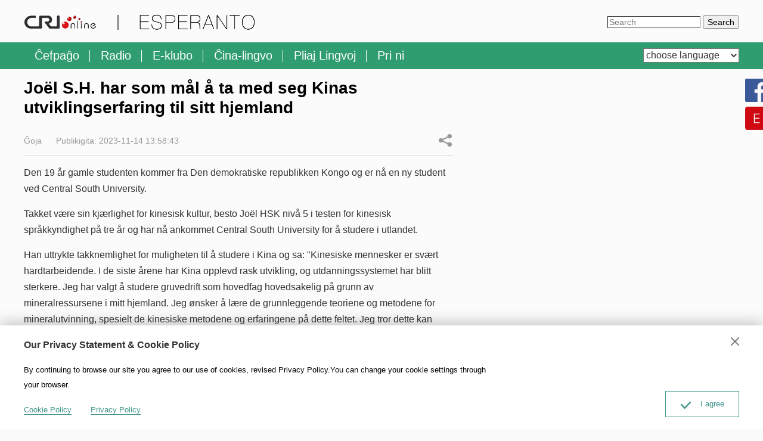

--- FILE ---
content_type: text/html
request_url: https://esperanto.cri.cn/2023/11/14/ARTIsuWqWQ5lWMJ7xo54DJC9231114.shtml
body_size: 9931
content:
<!DOCTYPE html>
<html>
<head>
<meta charset="UTF-8">
<meta name="viewport" content="width=device-width, initial-scale=1.0, minimum-scale=1.0, maximum-scale=1.0, user-scalable=no">
<meta name="filetype" content="1">
<meta name="publishedtype" content="1">
<meta name="pagetype" content="1">
<meta name="format-detection" content="telephone=no">
<meta name="renderer" content="webkit|ie-comp|ie-stand">
<meta http-equiv="X-UA-Compatible" content="IE=edge,chrome=1">
<meta http-equiv="Pragma" content="no-cache">
<meta http-equiv="Cache-Control" content="no-cache">
<meta name="author" content="张平">
<meta name="source" content="Ĝoja">
<title>
Joël S.H. har som mål å ta med seg Kinas utviklingserfaring til sitt hjemland
</title>
<meta name="catalogs" content="PAGEY4FRhD86tT5q76CjCk8l231019">
<meta name="contentid" content="ARTIsuWqWQ5lWMJ7xo54DJC9231114">
<meta name=keywords content="kulturo,Pliaj Lingvoj">
<meta name="spm-id" content="C01305278862">
<meta name=description content="Den 19 år gamle studenten kommer fra Den demokratiske republikken Kongo og er nå en ny student ved Central South University.Takket være sin kjærlighet for kinesisk kultur, besto Joël HSK nivå 5 i testen for kinesisk språkkyndighet på tre år og har nå ankommet Central South University for å studere i utlandet.Han uttrykte takknemlighet for muligheten til å studere i Kina og sa: "Kinesiske mennesker">
                <meta name="twitter:card" content="summary_large_image">
                <meta property="og:title" content="Joël S.H. har som mål å ta med seg Kinas utviklingserfaring til sitt hjemland">
                <meta property="og:image" content="https://p1crires.cri.cn/photoworkspace/cri/2023/11/14/2023111413583134873.jpg">
                <meta property="og:description" content="Den 19 år gamle studenten kommer fra Den demokratiske republikken Kongo og er nå en ny student ved Central South University.Takket være sin kjærlighet for kinesisk kultur, besto Joël HSK nivå 5 i testen for kinesisk språkkyndighet på tre år og har nå ankommet Central South University for å studere i utlandet.Han uttrykte takknemlighet for muligheten til å studere i Kina og sa: "Kinesiske mennesker">
<meta name="twitter:title" content="Joël S.H. har som mål å ta med seg Kinas utviklingserfaring til sitt hjemland">
<meta name="twitter:description" content="Den 19 år gamle studenten kommer fra Den demokratiske republikken Kongo og er nå en ny student ved Central South University.Takket være sin kjærlighet for kinesisk kultur, besto Joël HSK nivå 5 i testen for kinesisk språkkyndighet på tre år og har nå ankommet Central South University for å studere i utlandet.Han uttrykte takknemlighet for muligheten til å studere i Kina og sa: "Kinesiske mennesker">
                <meta name="twitter:image" content="https://p1crires.cri.cn/photoworkspace/cri/2023/11/14/2023111413583134873.jpg">

                <link href="//rcrires.cri.cn/photoAlbum/cri/templet/common/DEPA1695694461092230/public.css" rel="stylesheet" />
                <link href="//rcrires.cri.cn/photoAlbum/cri/templet/common/DEPA1660637653758802/botton.css" rel="stylesheet" />
                <script type="text/javascript" src="//rcrires.cri.cn/library/script/jquery-1.7.2.min.js"></script>

                <script language="JavaScript">
                    var url_domainname = location.href;
                    var num_1 = url_domainname.split("//")[1];
                    var domainame_ = num_1.split("/")[0];
                    var type_ = num_1.split(".")[0];
                    var commentTitle = "Joël S.H. har som mål å ta med seg Kinas utviklingserfaring til sitt hjemland"; //评论标题
                    /* 评论对象ID 20位以内的字符串 每个被评论对象不同20120420------ */
                    var itemid1 = "ARTIsuWqWQ5lWMJ7xo54DJC9231114"; //正文页id，赋值给留言评论模块的参数之一
                    var commentUrl = "https://esperanto.cri.cn/2023/11/14/ARTIsuWqWQ5lWMJ7xo54DJC9231114.shtml";
                    var column_id = "TOPC1648803312719894";
                    var sub_column_id = "PAGEY4FRhD86tT5q76CjCk8l231019";
                    var domainname = domainame_;
                    var sobey_video_flag = '';
                    var type = type_;
                    var pindao_1 = "CHAL1648801305278862";
                    var dateNum = (new Date()).toLocaleDateString() + " " + (new Date()).toLocaleTimeString();
                    var times_str = dateNum.replace(/年/g, '-').replace(/月/g, '-').replace(/日/g, '-').replace(/:/g, '-');
                    var new_str = times_str.replace(/ /g, '-');
                    var arr = new_str.split("-");
                    var datum = new Date(Date.UTC(arr[0], arr[1] - 1, arr[2] - 2, arr[3] - 8, arr[4], arr[5]));
                    var timeint = datum.getTime() / 1000;
                    var html;
                    var sorts_dianji = sub_column_id + ',' + column_id + ',' + itemid1.substring(0, 4); /*点击量sorts值*/
                    var searchkeywords = "kulturo,Pliaj Lingvoj";
                    var commentbreif = "Den 19 år gamle studenten kommer fra Den demokratiske republikken Kongo og er nå en ny student ved Central South University.Takket være sin kjærlighet for kinesisk kultur, besto Joël HSK nivå 5 i testen for kinesisk språkkyndighet på tre år og har nå ankommet Central South University for å studere i utlandet.Han uttrykte takknemlighet for muligheten til å studere i Kina og sa: &quot;Kinesiske mennesker";
                    var commentimg3 = "";
                    var commentimg2 = "";
                    var commentimg1 = "https://p1crires.cri.cn/photoworkspace/cri/2023/11/14/2023111413583134873.jpg";
                    var commentimg0 = "";
                    var commentimg = commentimg3;
                    if (commentimg3 == "") {
                        commentimg = commentimg2;
                    }
                    if (commentimg2 == "") {
                        commentimg = commentimg1;
                    }
                    if (commentimg1 == "") {
                        commentimg = commentimg0;
                    }
                    if (commentimg.split("//")[0] == '' || commentimg.split("//")[0] == 'http:') {
                        commentimg = "https://" + commentimg.split("//")[1];
                    }
                    var hdprop = "";
                </script>

            
    <script>
        if (window.innerWidth <= 1024) {
            autoRem();
        }
        function autoRem() {
            var view_width = document.getElementsByTagName('html')[0].getBoundingClientRect().width;
            var _html = document.getElementsByTagName('html')[0];
            view_width > 1242 ? _html.style.fontSize = 1242 / 16 + 'px' : _html.style.fontSize = view_width / 16 + 'px';
        }
        autoRem();
        window.onresize = function () {
            autoRem();
        }
    </script>
</head>
            <body>
<script>
    with (document) with (body) with (insertBefore(createElement("script"), firstChild)) setAttribute("exparams", "v_id=&aplus&", id = "tb-beacon-aplus", src = (location > "https" ? "//js" : "//js") + ".data.cctv.com/__aplus_plugin_cctv.js,aplus_plugin_aplus_u.js")
</script>
<div class="page_wrap">
    <!-- 顶通 -->
    

	
				
					<div id="js-header">
	<script>
		function searchSubmit(){
			console.log("12223")
			if ($('#googleSearch-from').length > 0) {
				var keyWords = $(".googleSearch-keywords").val();
				if (keyWords == "" || keyWords == null || keyWords == undefined) {
					return false; /*阻止表单提交*/
				} else {
					$("#googleSearch-from").submit();
				}
			}
			
		}
					
		
	</script>
	<div class="header">
		<div class="header-inner container">
			<div class="logo">
				<a href="//esperanto.cri.cn/" class="cri_logo"></a>
				<a href="//esperanto.cri.cn/" class="my_logo"></a>
			</div>
			<!--<form method="get" action="//www.google.com/search" class="googleSearch mymobilehide">
				<input type="text" class="googleSearch-keywords">
				<input type="submit" value="Search" class="googleSearch-but">
			</form>-->
			<form  method="get" action="//www.google.com/search" id="googleSearch-from" class="googleSearch mymobilehide">
				<input type="text" name="q" value="" placeholder="Search" class="googleSearch-keywords">
				<input type="hidden" name="ie" value="UTF-8">
				<input type="hidden" name="oe" value="UTF-8">
				<input type="hidden" name="hl" value="esp">
				<font size="-1"><input type="hidden" name="domains" value="esperanto.cri.cn" /></font>
				<input type="hidden" name="sitesearch" value="esperanto.cri.cn">
				<input type="submit" value="Search" class="googleSearch-but" onclick="searchSubmit()">
			</form>
		</div>
		<div class="naver">
			<div class="container naver-inner">
				<div class="nav-left nav-not-width">
					<ul class="oneUl">
						<li class="noChild">
							<a href="https://esperanto.cri.cn/index.shtml" data-flag="myIndex" target="_blank">Ĉefpaĝo</a>
						</li>
						<li class="noChild"><a href="https://esperanto.cri.cn/audio/index.shtml" target="_blank"
								data-flag="/Current-affairs/">Radio</a>
						</li>
						<li class="noChild"><a href="https://esperanto.cri.cn/eclub/index.shtml" target="_blank" data-flag="/e-club/index">E-klubo</a>
						</li>
						<li class="noChild"><a href="http://esperanto.cri.cn/everydaychinese/index.htm"
								target="_blank"  data-flag="noflag">Ĉina-lingvo</a>
						</li>
						<li class="noChild"><a href="https://esperanto.cri.cn/pliajlingvoj/index.shtml" target="_blank"  data-flag="noflag">Pliaj Lingvoj</a>
						</li>
						<li class="noChild last"><a href="https://esperanto.cri.cn/prini/index.shtml" target="_blank" data-flag="aboutus/4196/20200701/497572">Pri	ni</a></li>
						<!-- <li class="noChild">
							<a href="http://esperanto.cri.cn/index.html" data-flag="myIndex" target="_blank">Ĉefpaĝo</a>
						</li>
						<li class="noChild"><a href="http://esperanto.cri.cn/Current-affairs/index.html" target="_blank"
								data-flag="/Current-affairs/">Aktualaĵo</a>
						</li>
						<li class="noChild nav-mobile-show mymobileshow">
							<a href="http://esperanto.cri.cn/audio/index.html" target="_blank" data-flag="/audio/index">Radio</a>
						</li>
						<li class="noChild nav-mobile-show mymobileshow">
							<a href="http://esperanto.cri.cn/video/index.html" target="_blank" data-flag="/video/index">Video</a>
						</li>
						<li class="nav-item more nav-more-btn-1 mymobilehide hasChild">
							<a class="nav-item-a">Radio&amp;Video</a>
							<span></span>
	
							<div class="nav-more nav-more-box-1">
								<ul class="">
									<li><a href="http://esperanto.cri.cn/audio/index.html" target="_blank" data-flag="/audio/index">Radio</a>
										<a href="http://esperanto.cri.cn/video/index.html" target="_blank" data-flag="/video/index">Video</a>
									</li>
								</ul>
							</div>
						</li>
						<li class="noChild"><a href="http://esperanto.cri.cn/e-club/index.html" target="_blank" data-flag="/e-club/index">E-klubo</a>
						</li>
						<li class="noChild"><a href="http://esperanto.cri.cn/everydaychinese/index.htm"
								target="_blank"  data-flag="noflag">Ĉina-lingvo</a>
						</li>
						<li class="noChild"><a href="http://esperanto.cri.cn/magazine/4200/20200707/501178.html" target="_blank" data-flag="/magazine/4200/20200707/501178">PANORAME</a></li>
						<li class="noChild last"><a href="http://esperanto.cri.cn/aboutus/4196/20200701/497572.html" target="_blank" data-flag="aboutus/4196/20200701/497572">Pri	ni</a></li> -->
					</ul>
				</div>
				<div class="nav-right mobileNotShow mymobilehide">
	
					<select name="language" onchange="getSelectValue(this.value)">
						<option value="" selected="">choose language</option>
						<option value="http://albanian.cri.cn/">Albanian</option>
						<option value="http://arabic.cri.cn/">Arabic</option>
						<option value="http://bengali.cri.cn/">Bengali</option>
						<option value="http://belarusian.cri.cn/">Belarusian</option>
						<option value="http://bulgarian.cri.cn/">Bulgarian</option>
						<option value="http://myanmar.cri.cn/">Burmese</option>
						<option value="http://cambodian.cri.cn/">Cambodian</option>
						<option value="http://croatian.cri.cn/">Croatian</option>
						<option value="http://www.cri.cn/index.html?lang=zh-cn/">Chinese Simplified</option>
						<option value="http://big5.cri.cn">Chinese Traditional</option>
						<option value="http://czech.cri.cn/">Czech</option>
						<option value="http://chinaplus.cri.cn/">English</option>
						<option value="http://esperanto.cri.cn/">Esperanto</option>
						<option value="http://filipino.cri.cn/">Filipino</option>
						<option value="http://french.cri.cn/">French</option>
						<option value="http://german.cri.cn/">German</option>
						<option value="http://greek.cri.cn/">Greek</option>
						<option value="http://hausa.cri.cn/">Hausa</option>
						<option value="http://hebrew.cri.cn/">Hebrew</option>
						<option value="http://hindi.cri.cn/">Hindi</option>
						<option value="http://hungarian.cri.cn/">Hungarian</option>
						<option value="http://indonesian.cri.cn/">Indonesian</option>
						<option value="http://italian.cri.cn/">Italian</option>
						<option value="http://japanese.cri.cn/">Japanese</option>
						<option value="http://korean.cri.cn/">Korean</option>
						<option value="http://laos.cri.cn/">Lao</option>
						<option value="http://malay.cri.cn/">Malay</option>
						<option value="http://mongol.cri.cn/">Mongolian</option>
						<option value="http://nepal.cri.cn/">Nepali</option>
						<option value="http://persian.cri.cn/">Persian</option>
						<option value="http://polish.cri.cn/">Polish</option>
						<option value="http://portuguese.cri.cn/">Portuguese</option>
						<option value="http://pushtu.cri.cn/">Pushtu</option>
						<option value="http://romanian.cri.cn/">Romanian</option>
						<option value="http://russian.cri.cn/">Russian</option>
						<option value="http://serbian.cri.cn/">Serbian</option>
						<option value="http://sinhalese.cri.cn/">Sinhalese</option>
						<option value="http://espanol.cri.cn/">Spanish</option>
						<option value="http://swahili.cri.cn/">Swahili</option>
						<option value="http://tamil.cri.cn/">Tamil</option>
						<option value="http://thai.cri.cn/">Thai</option>
						<option value="http://turkish.cri.cn/">Turkish</option>
						<option value="http://urdu.cri.cn/">Urdu</option>
						<option value="http://ukrainian.cri.cn/">Ukrainian</option>
						<option value="http://vietnamese.cri.cn/">Vietnamese</option>
					</select>
				</div>
			</div>
		</div>
	</div>
</div>
				
			


    <!-- 主要内容 -->
    <div class="column_wrapper">
        <!-- 690 -->
        <div class="col_w720_l">
            <div class="esperanto_details">
                <!-- 标题 -->
                
                            <!-- 标题 -->
                            <div class="list-title" id="atitle">
                                Joël S.H. har som mål å ta med seg Kinas utviklingserfaring til sitt hjemland
                            </div>
                            <!-- 面包屑&分享 -->
                            <div class="list-brief">
                                <!-- 面包屑 -->
                                <span id="asource" class="asource">Ĝoja</span>
                                <span id="apublishtime" class="apublishtime span-first">Publikigita:
                                    2023-11-14 13:58:43
                                </span>
                                <!-- 分享 -->
                                <div class="detail-share">
                                    <div class="article-share">
                                        <a href="javascript:;" class="article-share-but" title="Dividu">Dividu</a>
                                        <div class="article-share-list" id="js-article-share-list">
                                            <div class="article-share-head">
                                                Dividu
                                                <a href="javascript:;" id="js-article-share-close">Close</a>
                                            </div>
                                            <div class="article-share-triangle"></div>
                                            <div class="article-share-con">
                                                <a href="" class="email"><em></em><span>Email</span></a>
                                                <a href="" class="facebook"><em></em><span>Facebook</span></a>
                                                <a href="" class="messenger mymobilehide"><em></em><span>Messenger</span></a>
                                                <a href="" class="twitter"><em></em><span>Twitter</span></a>
                                                <a href="" class="pinterest"><em></em><span>Pinterest</span></a>
                                                <a href="" class="linkedIn"><em></em><span>LinkedIn</span></a>
                                            </div>
                                        </div>
                                        <script>
                                            var sUrl = document.location.href;
                                            var sTitle = commentTitle;
                                            $(".article-share-con .email").click(function () {
                                                var u ="mailto:?subject="+encodeURIComponent(sTitle)+"&body="+encodeURIComponent(sUrl);
                                                $(this).attr('href', u);
                                            });
                                            $(".article-share-con .facebook").click(function () {
                                                var u ="https://www.facebook.com/sharer/sharer.php?u="+encodeURIComponent(sUrl);
                                                $(this).attr('href', u);
                                            });
                                            $(".article-share-con .messenger").click(function () {
                                                var u = "http://www.facebook.com/dialog/send?app_id=406571936369823&redirect_uri=" + encodeURIComponent(sUrl) + "&link=" + encodeURIComponent(sUrl) + "%3FSThisFB";
                                                $(this).attr('href', u);
                                            });
                                            $(".article-share-con .twitter").click(function () {
                                                var u ="https://twitter.com/intent/tweet?text="+encodeURIComponent(sTitle)+"&url="+encodeURIComponent(sUrl)+"";
                                                $(this).attr('href', u);
                                            });
                                            $(".article-share-con .pinterest").click(function () {
                                                var u = "https://uk.pinterest.com/pin/create/bookmarklet/?url="+encodeURIComponent(sUrl)+"&description="+encodeURIComponent(sTitle)+"media=";
                                                //window.open(u)
                                                $(this).attr('href', u)
                                            });
											$(".article-share-con .linkedIn").click(function () {
                                                var u = "https://www.linkedin.com/shareArticle?mini=true&url=" + encodeURIComponent(sUrl) + "&title=" + encodeURIComponent(sTitle) + "summary=&source=China Plus"
                                                //window.open(u)
                                                $(this).attr('href', u)
                                            });
                                        </script>
                                    </div>
                                </div>
                            </div>
                        

                <!-- 正文 -->
                <div id="abody" class="abody" pageData='' isAutoPlay="">
                    
                                <!--repaste.body.begin-->
                                <p>Den 19 &aring;r gamle studenten kommer fra Den demokratiske republikken Kongo og er n&aring; en ny student ved Central South University.</p><p>Takket v&aelig;re sin kj&aelig;rlighet for kinesisk kultur, besto Jo&euml;l HSK niv&aring; 5 i testen for kinesisk spr&aring;kkyndighet p&aring; tre &aring;r og har n&aring; ankommet Central South University for &aring; studere i utlandet.</p><p>Han uttrykte takknemlighet for muligheten til &aring; studere i Kina og sa: &quot;Kinesiske mennesker er sv&aelig;rt hardtarbeidende. I de siste &aring;rene har Kina opplevd rask utvikling, og utdanningssystemet har blitt sterkere. Jeg har valgt &aring; studere gruvedrift som hovedfag hovedsakelig p&aring; grunn av mineralressursene i mitt hjemland. Jeg &oslash;nsker &aring; l&aelig;re de grunnleggende teoriene og metodene for mineralutvinning, spesielt de kinesiske metodene og erfaringene p&aring; dette feltet. Jeg tror dette kan bidra til en bedre utvikling i mitt hjemland.&quot;</p><p style="text-align: center;" class="photo_img_20190808"><img src="https://p4crires.cri.cn/photoworkspace/cri/contentimg/2023/11/14/2023111413582334215.jpg" alt=""/></p>
                                <!--repaste.body.end-->
                            
                </div>
            </div>
            <!-- 底部分享包含 -->
            <link type="text/css" rel="stylesheet" href="//rcrires.cri.cn/cri/esperanto/include/esperanto/shareoage/style/style.css?eff4073869f6859bb250535ff941a440"/>
<div class="md_esperanto md_share">
    <div class="md_hdc"><b></b></div>
    <div class="md_hd">
        <span class="mh_title"><a href="" target="_blank">Dividu</a></span>
        <span class="mh_option" style="display: none;"><a href=""></a></span>
    </div>
    <div class="md_bd">
        <div class="whoShare-con">
            <a class="icon-share-big-email" href=""><img src="//p3crires.cri.cn/photoAlbum/cri/templet/common/DEPA1658113456461212/icon-share-big-email.png"></a>
            <a class="icon-share-big-facebook" href=""><img src="//p3crires.cri.cn/photoAlbum/cri/templet/common/DEPA1658113456461212/icon-share-big-facebook.png"></a>
            <a class="mobileNotShow"  href=""><img src="//p3crires.cri.cn/photoAlbum/cri/templet/common/DEPA1658113456461212/icon-share-big-messenger.png"></a>
            <a class="icon-share-big-twitter" href=""><img src="//p3crires.cri.cn/photoAlbum/cri/templet/common/DEPA1658113456461212/icon-share-big-twitter.png"></a>
            <a class="icon-share-big-pinterest" href=""><img src="//p3crires.cri.cn/photoAlbum/cri/templet/common/DEPA1658113456461212/icon-share-big-pinterest.png"></a>
            <a class="icon-share-big-linkedIn" href=""><img src="//p3crires.cri.cn/photoAlbum/cri/templet/common/DEPA1658113456461212/icon-share-big-linkedIn.png"></a>
        </div>
    </div>
    <div class="md_ftc"><b></b></div>
</div>
<script type="text/javascript">
    var sUrl = document.location.href;
    var sTitle = commentTitle;
    $('.icon-share-big-email').click(function(){
         var u ="mailto:?subject="+encodeURIComponent(sTitle)+"&body="+encodeURIComponent(sUrl);
         $(this).attr('href',u)
    })
    //icon-share-big-facebook
    $('.icon-share-big-facebook').click(function(){
         var u ="https://www.facebook.com/sharer/sharer.php?u="+encodeURIComponent(sUrl);
         $(this).attr('href',u)
    })
    //mobileNotShow
    $('.mobileNotShow').click(function(){
		 var u = "http://www.facebook.com/dialog/send?app_id=406571936369823&redirect_uri=" + encodeURIComponent(sUrl) + "&link=" + encodeURIComponent(sUrl) + "%3FSThisFB";
         $(this).attr('href',u)
    })
    //icon-share-big-twitter
    $('.icon-share-big-twitter').click(function(){
         var u ="https://twitter.com/intent/tweet?text="+encodeURIComponent(sTitle)+"&url="+encodeURIComponent(sUrl)+"";
         $(this).attr('href',u)
    })
    //icon-share-big-pinterest
    $('.icon-share-big-pinterest').click(function(){
         var u = "https://uk.pinterest.com/pin/create/bookmarklet/?url="+encodeURIComponent(sUrl)+"&description="+encodeURIComponent(sTitle)+"media=";
         //window.open(u)
         $(this).attr('href',u)
    })
    //
    $('.icon-share-big-linkedIn').click(function(){
         var u = "https://www.linkedin.com/shareArticle?mini=true&url=" + encodeURIComponent(sUrl) + "&title=" + encodeURIComponent(sTitle) + "summary=&source=China Plus"
         //window.open(u)
         $('.icon-share-big-linkedIn').attr('href', u)
    })
</script>
        </div>
    </div>

    <!--底通-->
    

	
				
					<div id="js-footer">
            <div class="footCopyright ">
                <div class="footCopyright-con container mymobilehide">
                    Copyright by
                    <a href="http://esperanto.cri.cn/">Esperanto</a>
                    Email: espradio@cri.com.cn Registered Number: 05064898
                </div>
                <div class="footCopyright-con container mymobileshow">
                    Copyright by
                    <a href="http://esperanto.cri.cn/">Esperanto</a>
                    Email: espradio@cri.com.cn <br> Registered Number: 05064898
                </div>
            </div>
        </div>
<div id="js-floatIcon" >
    <!-- 右侧漂浮的小icon -->
    <div class="sideAlsoFind mymobilehide">
        <div class="sideAlsoFind-con">
            <a href="http://www.facebook.com/espradio"><img src="//p3crires.cri.cn/photoAlbum/cri/templet/common/DEPA1658113456461212/side-find-logo-facebook.png"></a>
            <a href="http://esperanto.cri.cn/index.htm"><img src="//p3crires.cri.cn/photoAlbum/cri/templet/common/DEPA1658113456461212/side-find-logo-link.png"></a>
        </div>
    </div>
</div>
				
			

    <!-- 协议 -->
    
<!-- Cookie -->
<div id="js-dialog">
    <div class="js-dialog">
        <div class="dialog-body container">
            <div class="dialog-header">
                <h3>Our Privacy Statement & Cookie Policy</h3><a class="dialog-close" href="javascript:;"></a>
            </div>
            <div class="dialog-content">By continuing to browse our site you agree to our use of cookies, revised Privacy Policy.You can change your cookie settings through your browser. </div>
            <ul class="dialog-links">
                <li><a href="https://esperanto.cri.cn/cookiepolicy/index.shtml" target="_blank">Cookie Policy</a> </li>
                <li><a href="https://esperanto.cri.cn/privacypolicy/index.shtml" target="_blank"><span>Privacy Policy</span></a></li>
            </ul>
            <div class="dialog-clear"></div>
            <div class="dialog-confirm"><span class="confirm-icon"></span><span>I agree</span></div>
        </div>
    </div>
</div>
</div>

<script>
    //基础统计代码1：
    // Global site tag (gtag.js) - Google Analytics
    var dom = document.createElement("script");
    dom.src = "https://www.googletagmanager.com/gtag/js?id=UA-175914855-3";
    dom.async = 'async';
    var s = document.getElementsByTagName("script")[0];
    s.parentNode.insertBefore(dom, s);
    window.dataLayer = window.dataLayer || [];
    function gtag() {
        dataLayer.push(arguments);
    }
    gtag('js', new Date());
    gtag('config', 'UA-175914855-3');
    gtag('event', 'page_view', { 'send_to': 'UA-175914855-3' });

    //基础统计代码2：
    var dom = document.createElement("script");
    dom.src = "https://www.googletagmanager.com/gtag/js?id=G-F8ETXQVZZ8";
    dom.async = 'async';
    var s = document.getElementsByTagName("script")[0];
    s.parentNode.insertBefore(dom, s);
    window.dataLayer = window.dataLayer || [];
    function gtag() {
        dataLayer.push(arguments);
    }
    gtag('js', new Date());
    gtag('config', 'G-F8ETXQVZZ8');
    gtag('event', 'page_view', { 'send_to': 'G-F8ETXQVZZ8' });
    gtag2 = gtag;

    // 欧拉统计报表 统计代码
    var _paq = window._paq || [];
    _paq.push(['trackPageView']);
    _paq.push(['enableLinkTracking']);
    (function () {
        var u = "//matomo.meldingcloud.com/";
        _paq.push(['setTrackerUrl', u + 'matomo.php']);
        _paq.push(['setSiteId', '15']);
        var d = document,
            g = d.createElement('script'),
            s = d.getElementsByTagName('script')[0];
        g.type = 'text/javascript';
        g.async = true;
        g.defer = true;
        g.src = u + 'matomo.js';
        s.parentNode.insertBefore(g, s);
    })();

    !function (f, b, e, v, n, t, s) {
        if (f.fbq)
            return;
        n = f.fbq = function () {
            n.callMethod ?
                n.callMethod.apply(n, arguments) : n.queue.push(arguments)
        };
        if (!f._fbq)
            f._fbq = n;
        n.push = n;
        n.loaded = !0;
        n.version = '2.0';
        n.queue = [];
        t = b.createElement(e);
        t.async = !0;
        t.src = v;
        t.id = 'MetaPixelCode';
        s = b.getElementsByTagName(e)[0];
        s.parentNode.insertBefore(t, s)
    }
        (window, document, 'script',
            'https://connect.facebook.net/en_US/fbevents.js');
    fbq('init', '384027130043668');
    fbq('track', 'PageView');
    $('#MetaPixelCode').after('<noscript>< img height="1" width="1" style="display:none"src="https://www.facebook.com/tr?id=384027130043668&ev=PageView&noscript=1"/></noscript>')
</script>
<script src="//rcrires.cri.cn/photoAlbum/cri/templet/common/DEPA1660637653758802/index_bottom.js"></script>
<script src="https://rcrires.cri.cn/library/script/mobile_changeSize.js"></script>
</body>

</html>

--- FILE ---
content_type: text/css
request_url: https://rcrires.cri.cn/photoAlbum/cri/templet/common/DEPA1695694461092230/public.css
body_size: 5826
content:
@charset "utf-8";

/*! normalize.css v3.0.2 | MIT License | git.io/normalize */

/**
 * 1. Set default font family to sans-serif.
 * 2. Prevent iOS text size adjust after orientation change, without disabling
 *    user zoom.
 */

 html {
  font-family: sans-serif; /* 1 */
  -ms-text-size-adjust: 100%; /* 2 */
  -webkit-text-size-adjust: 100%; /* 2 */
}

/**
 * Remove default margin.
 */

body {
  margin: 0;
}

/* HTML5 display definitions
   ========================================================================== */

/**
 * Correct `block` display not defined for any HTML5 element in IE 8/9.
 * Correct `block` display not defined for `details` or `summary` in IE 10/11
 * and Firefox.
 * Correct `block` display not defined for `main` in IE 11.
 */

article,
aside,
details,
figcaption,
figure,
footer,
header,
hgroup,
main,
menu,
nav,
section,
summary {
  display: block;
}

/**
 * 1. Correct `inline-block` display not defined in IE 8/9.
 * 2. Normalize vertical alignment of `progress` in Chrome, Firefox, and Opera.
 */

audio,
canvas,
progress,
video {
  display: inline-block; /* 1 */
  vertical-align: baseline; /* 2 */
}

/**
 * Prevent modern browsers from displaying `audio` without controls.
 * Remove excess height in iOS 5 devices.
 */

audio:not([controls]) {
  display: none;
  height: 0;
}

/**
 * Address `[hidden]` styling not present in IE 8/9/10.
 * Hide the `template` element in IE 8/9/11, Safari, and Firefox < 22.
 */

[hidden],
template {
  display: none;
}

/* Links
   ========================================================================== */

/**
 * Remove the gray background color from active links in IE 10.
 */

a {
  background-color: transparent;
}

/**
 * Improve readability when focused and also mouse hovered in all browsers.
 */

a:active,
a:hover {
  outline: 0;
}

/* Text-level semantics
   ========================================================================== */

/**
 * Address styling not present in IE 8/9/10/11, Safari, and Chrome.
 */

abbr[title] {
  border-bottom: 1px dotted;
}

/**
 * Address style set to `bolder` in Firefox 4+, Safari, and Chrome.
 */

b,
strong {
  font-weight: bold;
}

/**
 * Address styling not present in Safari and Chrome.
 */

dfn {
  font-style: italic;
}

/**
 * Address variable `h1` font-size and margin within `section` and `article`
 * contexts in Firefox 4+, Safari, and Chrome.
 */

h1 {
  font-size: 2em;
  margin: 0.67em 0;
}

/**
 * Address styling not present in IE 8/9.
 */

mark {
  background: #ff0;
  color: #000;
}

/**
 * Address inconsistent and variable font size in all browsers.
 */

small {
  font-size: 80%;
}

/**
 * Prevent `sub` and `sup` affecting `line-height` in all browsers.
 */

sub,
sup {
  font-size: 75%;
  line-height: 0;
  position: relative;
  vertical-align: baseline;
}

sup {
  top: -0.5em;
}

sub {
  bottom: -0.25em;
}

/* Embedded content
   ========================================================================== */

/**
 * Remove border when inside `a` element in IE 8/9/10.
 */

img {
  border: 0;
}

/**
 * Correct overflow not hidden in IE 9/10/11.
 */

svg:not(:root) {
  overflow: hidden;
}

/* Grouping content
   ========================================================================== */

/**
 * Address margin not present in IE 8/9 and Safari.
 */

figure {
  margin: 1em 40px;
}

/**
 * Address differences between Firefox and other browsers.
 */

hr {
  -moz-box-sizing: content-box;
  box-sizing: content-box;
  height: 0;
}

/**
 * Contain overflow in all browsers.
 */

pre {
  overflow: auto;
}

/**
 * Address odd `em`-unit font size rendering in all browsers.
 */

code,
kbd,
pre,
samp {
  font-family: monospace, monospace;
  font-size: 1em;
}

/* Forms
   ========================================================================== */

/**
 * Known limitation: by default, Chrome and Safari on OS X allow very limited
 * styling of `select`, unless a `border` property is set.
 */

/**
 * 1. Correct color not being inherited.
 *    Known issue: affects color of disabled elements.
 * 2. Correct font properties not being inherited.
 * 3. Address margins set differently in Firefox 4+, Safari, and Chrome.
 */

button,
input,
optgroup,
select,
textarea {
  color: inherit; /* 1 */
  font: inherit; /* 2 */
  margin: 0; /* 3 */
}

/**
 * Address `overflow` set to `hidden` in IE 8/9/10/11.
 */

button {
  overflow: visible;
}

/**
 * Address inconsistent `text-transform` inheritance for `button` and `select`.
 * All other form control elements do not inherit `text-transform` values.
 * Correct `button` style inheritance in Firefox, IE 8/9/10/11, and Opera.
 * Correct `select` style inheritance in Firefox.
 */

button,
select {
  text-transform: none;
}

/**
 * 1. Avoid the WebKit bug in Android 4.0.* where (2) destroys native `audio`
 *    and `video` controls.
 * 2. Correct inability to style clickable `input` types in iOS.
 * 3. Improve usability and consistency of cursor style between image-type
 *    `input` and others.
 */

button,
html input[type="button"], /* 1 */
input[type="reset"],
input[type="submit"] {
  -webkit-appearance: button; /* 2 */
  cursor: pointer; /* 3 */
}

/**
 * Re-set default cursor for disabled elements.
 */

button[disabled],
html input[disabled] {
  cursor: default;
}

/**
 * Remove inner padding and border in Firefox 4+.
 */

button::-moz-focus-inner,
input::-moz-focus-inner {
  border: 0;
  padding: 0;
}

/**
 * Address Firefox 4+ setting `line-height` on `input` using `!important` in
 * the UA stylesheet.
 */

input {
  line-height: normal;
}

/**
 * It's recommended that you don't attempt to style these elements.
 * Firefox's implementation doesn't respect box-sizing, padding, or width.
 *
 * 1. Address box sizing set to `content-box` in IE 8/9/10.
 * 2. Remove excess padding in IE 8/9/10.
 */

input[type="checkbox"],
input[type="radio"] {
  box-sizing: border-box; /* 1 */
  padding: 0; /* 2 */
}

/**
 * Fix the cursor style for Chrome's increment/decrement buttons. For certain
 * `font-size` values of the `input`, it causes the cursor style of the
 * decrement button to change from `default` to `text`.
 */

input[type="number"]::-webkit-inner-spin-button,
input[type="number"]::-webkit-outer-spin-button {
  height: auto;
}

/**
 * 1. Address `appearance` set to `searchfield` in Safari and Chrome.
 * 2. Address `box-sizing` set to `border-box` in Safari and Chrome
 *    (include `-moz` to future-proof).
 */

input[type="search"] {
  -webkit-appearance: textfield; /* 1 */
  -moz-box-sizing: content-box;
  -webkit-box-sizing: content-box; /* 2 */
  box-sizing: content-box;
}

/**
 * Remove inner padding and search cancel button in Safari and Chrome on OS X.
 * Safari (but not Chrome) clips the cancel button when the search input has
 * padding (and `textfield` appearance).
 */

input[type="search"]::-webkit-search-cancel-button,
input[type="search"]::-webkit-search-decoration {
  -webkit-appearance: none;
}

/**
 * Define consistent border, margin, and padding.
 */

fieldset {
  border: 1px solid #c0c0c0;
  margin: 0 2px;
  padding: 0.35em 0.625em 0.75em;
}

/**
 * 1. Correct `color` not being inherited in IE 8/9/10/11.
 * 2. Remove padding so people aren't caught out if they zero out fieldsets.
 */

legend {
  border: 0; /* 1 */
  padding: 0; /* 2 */
}

/**
 * Remove default vertical scrollbar in IE 8/9/10/11.
 */

textarea {
  overflow: auto;
}

/**
 * Don't inherit the `font-weight` (applied by a rule above).
 * NOTE: the default cannot safely be changed in Chrome and Safari on OS X.
 */

optgroup {
  font-weight: bold;
}

/* Tables
   ========================================================================== */

/**
 * Remove most spacing between table cells.
 */

table {
  border-collapse: collapse;
  border-spacing: 0;
}

td,
th {
  padding: 0;
}

/** our fix **/
dl,dd,ul,ol{margin:0;}
ul,ol{padding:0;list-style: none;}
dl{
    -webkit-margin-before: 0px;
    -webkit-margin-after: 0px;
}


body, div, p, ul, ol, dl, dt, dd, li, form, input, table, img, h1, h2, h3, h4, h5, h6{margin:0;padding:0;}
body{background:#fff none;color:#333;font-size:12px;font-style:normal;font-weight:normal;margin-top:0;font: 12px/20px "Arial","Helvetica","Times New Roman","sans-serif";margin:0 auto;}
em, b, i{font-style:normal;}
/* p{line-height:1.25em;} */
a{color:#000;text-decoration:none;}
a:link, a:visited{}
a:hover, a:active{text-decoration:underline;}
a.on:hover, a.cur:hover, .on a:hover, .cur a:hover{text-decoration:none;}
img, a img{border:0 none;width: 100%;height: 100%;}
ul, ol{list-style-type:none;}
ul:after, ol:after{clear:both;content:".";display:block;font-size:0;height:0;line-height:0;visibility:hidden;}
.clear_float, .clear{clear:both;font-size:1px;line-height:1px;height:1px;overflow:hidden;}
input {padding:0;margin:0;}
textarea {resize:none;overflow:auto; }
select, input { vertical-align:middle; }
select, input, textarea { font-size:12px; margin:0; }
input::-moz-focus-inner { border:none; padding:0; }
button, input, optgroup, select, textarea {color:inherit;font:inherit;}
input[type="text"], input[type="password"], textarea { outline-style:none; -webkit-appearance:none;/*clearmoren*/ }
a { color:#333; text-decoration:none; outline:none;}
.column_wrapper{clear:both;margin:0 auto;width:1200px;}
.column_wrapper:after{clear:both;content:".";display:block;font-size:0;height:0;line-height:0;visibility:hidden;}
.vspace{height:10px;font-size:0px;line-height:0px;width:99%;clear:both;overflow:hidden;}
.wrapper_1200{position: relative;margin:0 auto;width:1200px;}
.fl,.left {float: left;}
.fr,.right {float: right;}
.clearfix {zoom: 1;}

body { background: #fbfbfb;color: #000; margin: 0; font: 14px/1.8em "Helvetica Neue",Helvetica,Arial; text-align: left;}
a, a:link, a:visited, a:hover, a:active { color:#222; text-decoration:none;margin:0; padding:0;}
a:hover { color:#309d71; text-decoration:none; }


.image img {
  transition: all 1s ease 0s;
  -ms-transition: all 1s ease 0s;
  -moz-transition: all 1s ease 0s;
  -webkit-transition: all 1s ease 0s;
  -o-transition: all 1s ease 0s;
}
.image img:hover {
  transform: rotate(0deg) scale(1.05,1.05);
  -ms-transform: rotate(0deg) scale(1.05,1.05);
  -moz-transform: rotate(0deg) scale(1.05,1.05);
  -webkit-transform: rotate(0deg) scale(1.05,1.05);
  -o-transform: rotate(0deg) scale(1.05,1.05);
}




/* header start */
.header-inner{ padding: 23px 0 20px;height: 28px;width: 1200px;margin: 0 auto;}
.header-inner .logo{display: inline-block;width: 389px;height: 36px;background: url(//p4crires.cri.cn/photoAlbum/cri/templet/common/DEPA1695694461092230/logo_03.png) center top no-repeat;}
.header-inner .logo .cri_logo{float:left; width: 135px;height: 28px;margin-right: 50px; }
.header-inner .logo .my_logo{float:left; width: 200px;height: 28px; }
.header-inner .googleSearch{float: right;padding-top: 3px;line-height: normal;}
.header-inner .googleSearch .googleSearch-keywords   { width: 150px; color: #333;padding: 1px 2px;border-width: 1px;}
.header-inner .googleSearch .googleSearch-but   { color: #000;padding: 1px 6px;}
.header .naver {background: #309d71;}
.header .naver-inner {display: flex;justify-content: space-between;width: 1200px;margin: 0 auto;}
.header .naver-inner .nav-left {flex:1;}
.header .nav-left .nav-item {position: relative;}
.header .nav-left .nav-item  span { width: 13px; height: 100%; display: block; position: absolute;  background: url(//p4crires.cri.cn/photoAlbum/cri/templet/common/DEPA1695694461092230/navArrows.png) no-repeat center center; background-size: 13px 8px; top: 0px;right: 19px; cursor: pointer;-ms-transform: rotate(0deg); -moz-transform: rotate(0deg);  -webkit-transform: rotate(0deg);-o-transform: rotate(0deg);transform: rotate(0deg);}
.header .naver-inner .nav-left .oneUl{display: flex;}
.header .nav-left .oneUl>li>a { display: block; font: 20px/35px Arial; padding: 5px 18px; background: url(//p4crires.cri.cn/photoAlbum/cri/templet/common/DEPA1695694461092230/navline.png) no-repeat center right; color: #fff;}
.header .nav-left .oneUl>li:last-child>a {background: unset;}
.header .nav-left .oneUl li:first-child{border-left: 0;}
.header .nav-left .oneUl>li.current{background: #2c9678;}
.header .nav-left .oneUl>li:hover{background: #2c9678;}
.header .nav-right{height: 45px;}
.header .nav-right select{margin-top: 10px;font-size: 16px; color: #333; line-height: 24px;height: 24px; background: #fff;}
.header .nav-left .oneUl>li .nav-more-box-1{box-sizing: border-box;height: 0; overflow: hidden!important; transition: all .5s;}
.header .nav-left .oneUl>li .nav-more-box-1 ul{padding: 10px 10px 15px 15px;}
.header .nav-left .oneUl>li.more:hover .nav-more-box-1{height: 81px!important;display: block!important;}
.header .nav-left .oneUl>li.more:hover span {-ms-transform: rotate(180deg); -moz-transform: rotate(180deg);  -webkit-transform: rotate(180deg);-o-transform: rotate(180deg);transform: rotate(180deg);}
.header .nav-more ul li a {text-align: center; padding: 0px 17px; color: #333; font-size: 20px; line-height: 28px; display: block; background: url(//p4crires.cri.cn/photoAlbum/cri/templet/common/DEPA1695694461092230/xiaofangkuai.png) no-repeat 0 center ; background-size: 6px 6px; }
.header .nav-more { position: absolute; top: 44px; left: 0; width: 100%; background-color: #fff;  z-index: 999;}

.header.bg_nav .nav-left .oneUl>li:hover{background: #000;}
/* header end */



.page_wrap{width: 100%;overflow: hidden;}
.col_w720_l{width: 720px;float: left;}
.col_w480_r{width: 480px;float: right;}
.col_w580_l{width: 580px;float: left;}
.col_w580_r{width: 580px;float: right;}
.col_w590_l{width: 590px;float: left;}
.col_w590_r{width: 590px;float: right;}
/* 1:1:1 */
.cw_w390 {width: 390px; float: left; margin-right: 10px;}
.cw_w390.last {width: 390px; float: left; margin-right: 0;}

/* 模块标题 */
.md_esperanto{margin-top: 15px;}
.md_esperanto.none_top{margin-top: 0;}
.md_esperanto .md_hd{color:#43968D; font:normal 40px/38px Arial; border-left: 13px solid #43968D; padding-left:20px; clear:both;}
.md_esperanto .md_hd .mh_title{color:#43968D;}
.md_esperanto .md_hd .mh_title a{color:#43968D;}
.md_esperanto .md_hd .mh_title a:hover{color: #2a5f5a;}
.md_esperanto .md_hd .mh_option{border-left: none; float: right;  font-size: 24px;font-family: Arial;background: url(//p4crires.cri.cn/photoAlbum/cri/templet/common/DEPA1695694461092230/more2.png) no-repeat right center; background-size: 22px;color: #43968D;  padding: 0px 25px 0px 10px;}
.md_esperanto .md_hd .mh_option a{color: #43968D;}

.md_esperantoNew{margin-top: 15px;}
.md_esperantoNew.none_top{margin-top: 0;}
.md_esperantoNew.bigIcon .md_hd{color:#222; font:normal 24px/60px Arial;  padding-left:20px; clear:both; background: url(//p4crires.cri.cn/photoAlbum/cri/templet/common/DEPA1695694461092230/bigTitleIcon.png) no-repeat left top; background-size: 40px 40px; }
.md_esperantoNew .md_hd{color:#222; font:normal 20px/36px Arial;  padding-left:20px; clear:both; background: url(//p4crires.cri.cn/photoAlbum/cri/templet/common/DEPA1695694461092230/smallTitleIcon.png) no-repeat left top; background-size: 27px 27px; }
.md_esperantoNew .md_hd .mh_title{color:#222;}
.md_esperantoNew .md_hd .mh_title a{color:#222;}
.md_esperantoNew .md_hd .mh_title a:hover{color: #309d71;}
.md_esperantoNew.bigIcon .md_hd .mh_option{border-left: none; float: right;  font-size: 18px; line-height: 60px; font-family: Arial; }
.md_esperantoNew .md_hd .mh_option{border-left: none; float: right;  font-size: 18px; line-height: 36px; font-family: Arial; }
.md_esperantoNew .md_hd .mh_option a {color: #222;}
.md_esperantoNew .md_hd .mh_option a:hover {color: #309d71;}

.more-btn{ height: 42px;text-align: right;padding-top: 12px;box-sizing: border-box; }
.more-btn a{padding: 0px 25px 0px 10px;color: #fff; font-size: 22px; font-family: Arial;}

/* 分页 */
.page-nav { clear:both; text-align:center; padding-bottom:0; margin-top:30px;font-family: Arial;}
.page-nav ul{display: inline-block;}
.page-nav ul li{display: inline-block;margin: 5px 0;}
.page-nav a { display:inline-block; line-height:26px; border:1px solid #d9d9d9; border-radius: 5px; padding:0px 10px;margin: 0 1px; vertical-align: middle; }
.page-nav .current a { border:1px solid #43968D; font-weight:bold; background:#43968D; color:#fff; }
.page-nav a:hover { text-decoration:none; background:#43968D; color:#fff; border:1px solid #43968D; }
.page-nav a.shouye,.page-nav a.tpb_btn_previous,.page-nav a.tpb_btn_next,.page-nav a.weiye{text-indent:-200px;width:26px; height:26px; overflow:hidden; font-size:0; padding:0; vertical-align:middle; background:url(//p4crires.cri.cn/photoAlbum/cri/templet/common/DEPA1695694461092230/page-right.png) no-repeat center center; background-size:50% 50%;}
.page-nav a.shouye:hover,.page-nav a.tpb_btn_previous:hover,.page-nav a.tpb_btn_next:hover,.page-nav a.weiye:hover{ background:#43968D  url(//p4crires.cri.cn/photoAlbum/cri/templet/common/DEPA1695694461092230/page-right-hover.png) no-repeat center center; background-size:50% 50%;}
.page-nav a.shouye { background-image:url(//p4crires.cri.cn/photoAlbum/cri/templet/common/DEPA1695694461092230/page-home.png);}
.page-nav a.shouye:hover { background-image:url(//p4crires.cri.cn/photoAlbum/cri/templet/common/DEPA1695694461092230/page-home-hover.png);}
.page-nav a.tpb_btn_previous { background-image:url(//p4crires.cri.cn/photoAlbum/cri/templet/common/DEPA1695694461092230/page-left.png);}
.page-nav a.tpb_btn_previous:hover { background-image:url(//p4crires.cri.cn/photoAlbum/cri/templet/common/DEPA1695694461092230/page-left-hover.png);}
.page-nav a.weiye { background-image:url(//p4crires.cri.cn/photoAlbum/cri/templet/common/DEPA1695694461092230/page-last.png);}
.page-nav a.weiye:hover { background-image:url(//p4crires.cri.cn/photoAlbum/cri/templet/common/DEPA1695694461092230/page-last-hover.png);}


.mymobilehide{display: block;}
.mymobileshow{display: none;}

/* foot */
/* #js-footer{margin-top: 35px;} */
.footCopyright{padding: 10px; background: #309d71;}
.footCopyright-con { color: #000;  text-align: center;  line-height: 2em;width: 1200px;margin: 0 auto;}
.footCopyright-con a { color: #fff;}
/* dialog-body */
.js-dialog { position: fixed;bottom: 0; left: 0; width: 100%; z-index: 99; background-color: #fff; box-shadow: 0 -7px 20px 0 rgb(0 0 0 / 19%);}
.dialog-body { width: 1200px;font-size: 13px; position: relative; margin: 20px auto;}
.dialog-header { position: relative;}
.dialog-header h3 {font-size: 16px; color: #333; font-weight: bold;}
.dialog-header a.dialog-close {position: absolute; right: 0;top: 0; width: 14px;height: 14px;background: url(//p4crires.cri.cn/photoAlbum/cri/templet/common/DEPA1695694461092230/btn_close.png) no-repeat; background-size: 14px 14px;cursor: pointer;}
.dialog-content {margin: 17px 0; width: 800px;}
.dialog-links { width: 100%; padding: 0;display: flex;}
.dialog-links li { margin-right: 32px;}
.dialog-links li a { color: #43968D; font-weight: 400;position: relative;}
.dialog-clear { clear: both;}
.dialog-confirm { width: 122px; height: 42px;color: #43968D; border: 1px solid #43968D; position: absolute; right: 0; bottom: 0;line-height: 42px; text-align: center; cursor: pointer;}
.dialog-confirm .confirm-icon { width: 17px;  height: 12px; background: url(//p4crires.cri.cn/photoAlbum/cri/templet/common/DEPA1695694461092230/icon_agree.png) no-repeat; background-size: 17px 12px; margin-right: 16px;  display: inline-block; vertical-align: sub;}
.dialog-links li a:after { position: absolute; height: 1px;  margin: 0 auto; content: '';  left: 0;   right: 0; width: 100%; color: #43968D; background-color: #43968D; left: 0;bottom: -1px;}
/* 右侧漂浮的小icon */
.sideAlsoFind { width: 0; height: 0; position: fixed;  left: 50%; top: 124px;}
.sideAlsoFind-con {  position: absolute; top: 0; left: 610px;}
.sideAlsoFind-con img { display: block; width: 39px; height: 39px;  margin-top: 8px;}
/* go top */
#goup {width: 0;height: 0;position: fixed;left: 50%;bottom: 100px;}
#goup a {display: block;margin-left: 610px;width: 45px;height: 45px;background: url(//p4crires.cri.cn/photoAlbum/cri/templet/common/DEPA1695694461092230/up.png) no-repeat;background-size: 45px 45px;}
#goup a:hover {background: url(//p4crires.cri.cn/photoAlbum/cri/templet/common/DEPA1695694461092230/up.png) no-repeat;background-size: 45px 45px;}

#js-footer {
    margin-top: 35px;
}

@media screen and (max-width: 1024px){
  body { font:.6rem/1.8em Arial; }
  ul:after, ol:after{display: none;}

	.col_w480_r{width: 100%;float: none;}

	.mobileNotShow{display: none;}
	.mymobilehide{display: none;}
	.mymobileshow{display: block;}

	.maxWidth,.column_wrapper{width: 100%;}
	.col_w720_l,.col_w460_r,.col_w580_r,.col_w580_l{width: 100%;float: none;}
	.col_w590_l{width: 100%;float: none;}
	.col_w590_r{width: 100%;float: none;}
	.cw_w390 {width: 100%; float: none; margin-right: 0;}
	.cw_w390.last {width: 100%; float: none; margin-right: 0;}


  /* header start */
  .header-inner{ padding: 0;height: 2.13rem;width: 15.05rem;line-height: 2.13rem;}
  .header-inner .logo{display: inline-block;width: 6.83rem;height: 2.13rem;background: url(//p4crires.cri.cn/photoAlbum/cri/templet/common/DEPA1695694461092230/logo_03.png) center center no-repeat;background-size: 100% auto;}
  .header-inner .logo .cri_logo{float:left; width: 2.35rem;height: 2.13rem;margin-right: .72rem; }
  .header-inner .logo .my_logo{float:left; width: 3.63rem;height: 2.13rem; }
  .header .naver {background: #309d71;}
  .header .naver-inner {display: flex;justify-content: space-between;width: 100%;margin: 0 auto;}
  .header .naver-inner .nav-left {flex:1;width: 100%;}
  .header .naver-inner .nav-left .oneUl{display: flex;flex-wrap: nowrap;overflow: auto;font-weight: normal;font-size: .77rem;height: 2.39rem;line-height: 2.39rem;}
  /* .header .naver-inner .nav-left .oneUl li.nav-mobile-show{display: none;} */
  .header .nav-left .oneUl>li>a { display: block; font: 0.9rem/2.39rem Arial; padding: 0 .26rem;height: 100%;white-space: nowrap;box-sizing: border-box;margin: 0; }

  /* header end */



  /* 模块标题 */
  .md_esperanto{margin-top: .64rem;}
  .md_esperanto.mobile_none_top{margin-top: 0;}
  .md_esperanto .md_hd{ font:normal 0.9rem/1.5rem Arial;  border-left: .43rem solid #43968D; padding-left:0.5rem;}
  .md_esperanto .md_hd .mh_option{ font-size: 0.7rem; background-size: 0.8rem; padding: 0 1rem 0 .5rem;}

  .md_esperantoNew{margin-top: .64rem;}
  .md_esperantoNew.mobile_none_top{margin-top: 0;}
  .md_esperantoNew .md_hd{color:#222; font:normal 0.8rem/1.4rem Arial;  padding-left:0.6rem; clear:both; background: url(//p4crires.cri.cn/photoAlbum/cri/templet/common/DEPA1695694461092230/bigTitleIcon.png) no-repeat left top; background-size: 0.9rem 0.9rem; }
  .md_esperantoNew .md_hd .mh_title a:hover{color: #222;}
  .md_esperantoNew .md_hd .mh_option{border-left: none; float: right; font-size: 0.56rem; line-height: 1.4rem; font-family: Arial; }
  .md_esperantoNew .md_hd .mh_option a:hover {color: #222;}


  .more-btn{ height: auto;padding-top: 0; border-bottom: dashed 1px #999; }
  .more-btn a{ background-size: 0.8rem; padding: 0px 1rem 0px 0.5rem; font-size: 0.7rem; }


  /* 分页 */
  .page-nav { margin-top:1.28rem; }
  .page-nav ul li{margin: .21rem 0;}
  .page-nav a { line-height:1.11rem; border:1px solid #d9d9d9; border-radius: 5px; padding:0px .43rem;margin: 0 1px; }
  .page-nav a.shouye,.page-nav a.tpb_btn_previous,.page-nav a.tpb_btn_next,.page-nav a.weiye{text-indent:-200px;width:1.11rem; height:1.11rem; background-size:50% 50%;}


  /* foot */
  #js-footer{margin-top: 1.49rem;}
  .footCopyright{padding: .5rem 0; }
  .footCopyright-con {font-size: .51rem; width: 100%; line-height: 2em;}
	/* dialog-body */
  .js-dialog { box-shadow: 0 -7px 20px 0 rgb(0 0 0 / 19%);}
  .dialog-body { width: 14.73rem;font-size: .77rem; margin: .43rem auto;}
  .dialog-header h3 {font-size: .68rem; }
  .dialog-header a.dialog-close { width: .6rem;height: .6rem; background-size: .6rem .6rem;}
  .dialog-content {margin: .43rem 0; width: 100%; font-size: .51rem;line-height: .68rem;}
  .dialog-links li {float: left; margin-right: .43rem;}
  .dialog-links li a { font-weight: bold;font-size: .51rem;line-height: .68rem;}
  .dialog-confirm { width: 4.27rem; height: 1.11rem; line-height: 1.11rem;font-size: .6rem;}
  .dialog-confirm .confirm-icon { width: .73rem;  height: .51rem;  background-size: .73rem .51rem; margin-right: .68rem; }

	/* go top */
	#goup{display: none;}
	
	#js-footer {margin-top: 0;}

}



--- FILE ---
content_type: text/css
request_url: https://rcrires.cri.cn/cri/esperanto/include/esperanto/shareoage/style/style.css?eff4073869f6859bb250535ff941a440
body_size: -342
content:
@media screen and (max-width: 1024px) {
  .whoShare-con .mobileNotShow { display:block;}
  .whoShare-con .icon-share-big-linkedIn { margin-right: 0;}
}

--- FILE ---
content_type: application/javascript
request_url: https://p.data.cctv.com/ge.js
body_size: -27
content:
window.goldlog=(window.goldlog||{});goldlog.Etag="I7TzIeSyUQoCARJ1eSjFBWH4";goldlog.stag=2;

--- FILE ---
content_type: application/javascript
request_url: https://p.data.cctv.com/ge.js
body_size: 70
content:
window.goldlog=(window.goldlog||{});goldlog.Etag="I7TzIVGXUkECARJ1eShW237l";goldlog.stag=2;